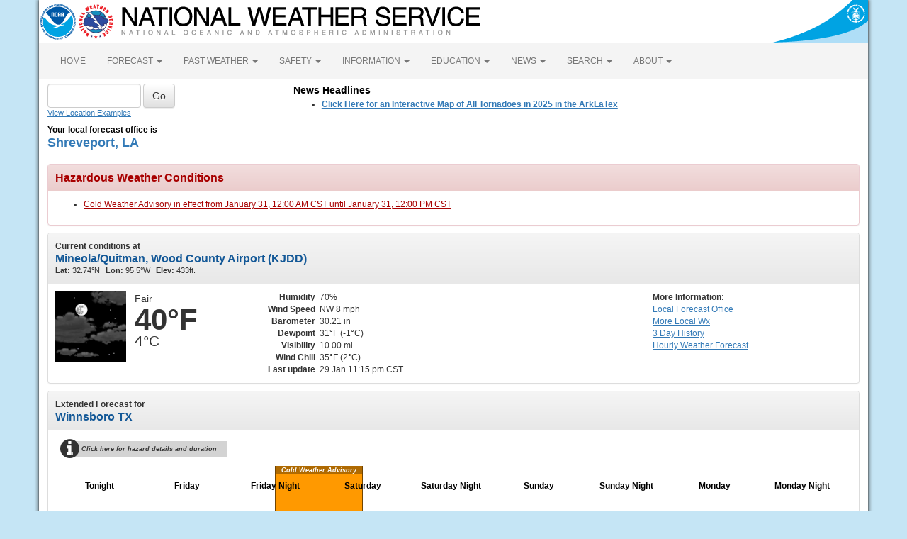

--- FILE ---
content_type: text/html; charset=UTF-8
request_url: https://forecast.weather.gov/MapClick.php?CityName=Winnsboro&state=TX&site=SHV&textField1=32.9562&textField2=-95.2898&e=0
body_size: 10306
content:
<!DOCTYPE html><html class="no-js">
    <head>
        <!-- Meta -->
        <meta name="viewport" content="width=device-width" />
        <link rel="schema.DC" href="http://purl.org/dc/elements/1.1/" />
        <title>National Weather Service</title>
        <meta name="DC.title" content="National Weather Service" />
        <meta name="DC.description" content="NOAA National Weather Service" />
        <meta name="DC.creator" content="US Department of Commerce, NOAA, National Weather Service" />
        <meta name="DC.date.created" scheme="ISO8601" content="2026-01-30T05:21:54+00:00" />
        <meta name="DC.language" scheme="DCTERMS.RFC1766" content="EN-US" />
        <meta name="DC.keywords" content="weather" />
        <meta name="DC.publisher" content="NOAA's National Weather Service" />
        <meta name="DC.contributor" content="National Weather Service" />
        <meta name="DC.rights" content="/disclaimer.php" />
        <meta name="rating" content="General" />
        <meta name="robots" content="index,follow" />

        <!-- Icons -->
        <link rel="shortcut icon" href="/build/images/favicon.eab6deff.ico" type="image/x-icon" />

                    <link rel="stylesheet" href="/build/app.b5803bc3.css">
        
                    <script src="/build/runtime.5332280c.js"></script><script src="/build/662.4c16084d.js"></script><script src="/build/app.b0ab6b61.js"></script>
            <script type="text/javascript" id="_fed_an_ua_tag" src="https://dap.digitalgov.gov/Universal-Federated-Analytics-Min.js?agency=DOC&amp;subagency=NOAA"></script>
            <script type="text/javascript">
                // GoogleAnalyticsObject is defined in the federated analytics script, but PUA option not used as forecast UA needs sampleRate
                window[window['GoogleAnalyticsObject']]('create', 'UA-40768555-1', 'weather.gov', {'sampleRate': 6});
                window[window['GoogleAnalyticsObject']]('set', 'anonymizeIp', true);
                window[window['GoogleAnalyticsObject']]('require', 'linkid');
                window[window['GoogleAnalyticsObject']]('send', 'pageview');
            </script>
            </head>
    <body>
        <main class="container">
            <header class="row clearfix" id="page-header">
    <a href="//www.noaa.gov" id="header-noaa" class="pull-left"><img src="/build/images/header/noaa.d87e0251.png" alt="National Oceanic and Atmospheric Administration"/></a>
    <a href="https://www.weather.gov" id="header-nws" class="pull-left"><img src="/build/images/header/nws.4e6585d8.png" alt="National Weather Service"/></a>
    <a href="//www.commerce.gov" id="header-doc" class="pull-right"><img src="/build/images/header/doc.b38ba91a.png" alt="United States Department of Commerce"/></a>
</header>

            <nav class="navbar navbar-default row" role="navigation">
    <div class="container-fluid">
        <div class="navbar-header">
            <button type="button" class="navbar-toggle collapsed" data-toggle="collapse" data-target="#top-nav">
                <span class="sr-only">Toggle navigation</span>
                <span class="icon-bar"></span>
                <span class="icon-bar"></span>
                <span class="icon-bar"></span>
            </button>
        </div>
        <div class="collapse navbar-collapse" id="top-nav">
            <ul class="nav navbar-nav">
                <li><a href="//www.weather.gov">HOME</a></li>
                                    <li class="dropdown">
                        <a href="https://www.weather.gov/forecastmaps/" class="dropdown-toggle" data-toggle="dropdown">
                                                            FORECAST
                                                        <span class="caret"></span>
                        </a>
                        <ul class="dropdown-menu" role="menu">
                                                                                        <li>
                                    <a href="https://www.weather.gov">Local</a>
                                </li>
                                                            <li>
                                    <a href="https://digital.weather.gov">Graphical</a>
                                </li>
                                                            <li>
                                    <a href="https://aviationweather.gov">Aviation</a>
                                </li>
                                                            <li>
                                    <a href="https://www.weather.gov/marine/">Marine</a>
                                </li>
                                                            <li>
                                    <a href="https://water.noaa.gov">Rivers and Lakes</a>
                                </li>
                                                            <li>
                                    <a href="https://www.nhc.noaa.gov">Hurricanes</a>
                                </li>
                                                            <li>
                                    <a href="https://www.spc.noaa.gov">Severe Weather</a>
                                </li>
                                                            <li>
                                    <a href="https://www.weather.gov/fire/">Fire Weather</a>
                                </li>
                                                            <li>
                                    <a href="https://gml.noaa.gov/grad/solcalc/">Sunrise/Sunset</a>
                                </li>
                                                            <li>
                                    <a href="https://www.cpc.ncep.noaa.gov">Long Range Forecasts</a>
                                </li>
                                                            <li>
                                    <a href="https://www.cpc.ncep.noaa.gov">Climate Prediction</a>
                                </li>
                                                            <li>
                                    <a href="https://www.swpc.noaa.gov">Space Weather</a>
                                </li>
                                                    </ul>
                    </li>
                                    <li class="dropdown">
                        <a href="https://www.weather.gov/wrh/climate" class="dropdown-toggle" data-toggle="dropdown">
                                                            PAST WEATHER
                                                        <span class="caret"></span>
                        </a>
                        <ul class="dropdown-menu" role="menu">
                                                                                        <li>
                                    <a href="https://www.weather.gov/wrh/climate">Past Weather</a>
                                </li>
                                                            <li>
                                    <a href="https://gml.noaa.gov/grad/solcalc/">Astronomical Data</a>
                                </li>
                                                            <li>
                                    <a href="https://www.climate.gov/maps-data/dataset/past-weather-zip-code-data-table">Certified Weather Data</a>
                                </li>
                                                    </ul>
                    </li>
                                    <li class="dropdown">
                        <a href="https://www.weather.gov/safety/" class="dropdown-toggle" data-toggle="dropdown">
                                                            SAFETY
                                                        <span class="caret"></span>
                        </a>
                        <ul class="dropdown-menu" role="menu">
                                                                                </ul>
                    </li>
                                    <li class="dropdown">
                        <a href="https://www.weather.gov/informationcenter" class="dropdown-toggle" data-toggle="dropdown">
                                                            INFORMATION
                                                        <span class="caret"></span>
                        </a>
                        <ul class="dropdown-menu" role="menu">
                                                                                        <li>
                                    <a href="https://www.weather.gov/wrn/wea">Wireless Emergency Alerts</a>
                                </li>
                                                            <li>
                                    <a href="https://www.weather.gov/wrn/">Weather-Ready Nation</a>
                                </li>
                                                            <li>
                                    <a href="https://www.weather.gov/owlie/publication_brochures">Brochures</a>
                                </li>
                                                            <li>
                                    <a href="https://www.weather.gov/coop/">Cooperative Observers</a>
                                </li>
                                                            <li>
                                    <a href="https://www.weather.gov/briefing/">Daily Briefing</a>
                                </li>
                                                            <li>
                                    <a href="https://www.weather.gov/hazstat">Damage/Fatality/Injury Statistics</a>
                                </li>
                                                            <li>
                                    <a href="http://mag.ncep.noaa.gov">Forecast Models</a>
                                </li>
                                                            <li>
                                    <a href="https://www.weather.gov/gis/">GIS Data Portal</a>
                                </li>
                                                            <li>
                                    <a href="https://www.weather.gov/nwr">NOAA Weather Radio</a>
                                </li>
                                                            <li>
                                    <a href="https://www.weather.gov/publications/">Publications</a>
                                </li>
                                                            <li>
                                    <a href="https://www.weather.gov/skywarn/">SKYWARN Storm Spotters</a>
                                </li>
                                                            <li>
                                    <a href="https://www.weather.gov/stormready">StormReady</a>
                                </li>
                                                            <li>
                                    <a href="https://www.weather.gov/tsunamiready/">TsunamiReady</a>
                                </li>
                                                            <li>
                                    <a href="https://www.weather.gov/notification/">Service Change Notices</a>
                                </li>
                                                    </ul>
                    </li>
                                    <li class="dropdown">
                        <a href="https://www.weather.gov/education/" class="dropdown-toggle" data-toggle="dropdown">
                                                            EDUCATION
                                                        <span class="caret"></span>
                        </a>
                        <ul class="dropdown-menu" role="menu">
                                                                                </ul>
                    </li>
                                    <li class="dropdown">
                        <a href="https://www.weather.gov/news" class="dropdown-toggle" data-toggle="dropdown">
                                                            NEWS
                                                        <span class="caret"></span>
                        </a>
                        <ul class="dropdown-menu" role="menu">
                                                                                </ul>
                    </li>
                                    <li class="dropdown">
                        <a href="https://www.weather.gov/search/" class="dropdown-toggle" data-toggle="dropdown">
                                                            SEARCH
                                                        <span class="caret"></span>
                        </a>
                        <ul class="dropdown-menu" role="menu">
                                                            <li>
                                    <div id="site-search">
                                        <form method="get" action="//search.usa.gov/search" style="margin-bottom: 0; margin-top: 0;">
                                            <input type="hidden" name="v:project" value="firstgov" />
                                            <label for="query">Search For</label>
                                            <input type="text" name="query" id="query" size="12" />
                                            <input type="submit" value="Go" />
                                            <p>
                                                <input type="radio" name="affiliate" checked="checked" value="nws.noaa.gov" id="nws" />
                                                <label for="nws" class="search-scope">NWS</label>
                                                <input type="radio" name="affiliate" value="noaa.gov" id="noaa" />
                                                <label for="noaa" class="search-scope">All NOAA</label>
                                            </p>
                                        </form>
                                    </div>
                                </li>
                                                                                </ul>
                    </li>
                                    <li class="dropdown">
                        <a href="https://www.weather.gov/about/" class="dropdown-toggle" data-toggle="dropdown">
                                                            ABOUT
                                                        <span class="caret"></span>
                        </a>
                        <ul class="dropdown-menu" role="menu">
                                                                                        <li>
                                    <a href="https://www.weather.gov/about/">About NWS</a>
                                </li>
                                                            <li>
                                    <a href="https://www.weather.gov/organization">Organization</a>
                                </li>
                                                            <li>
                                    <a href="https://sites.google.com/a/noaa.gov/nws-insider/">For NWS Employees</a>
                                </li>
                                                            <li>
                                    <a href="https://www.weather.gov/ncep/">National Centers</a>
                                </li>
                                                            <li>
                                    <a href="https://www.noaa.gov/nws-careers">Careers</a>
                                </li>
                                                            <li>
                                    <a href="https://www.weather.gov/contact">Contact Us</a>
                                </li>
                                                            <li>
                                    <a href="https://forecast.weather.gov/glossary.php">Glossary</a>
                                </li>
                                                            <li>
                                    <a href="https://www.weather.gov/socialmedia">Social Media</a>
                                </li>
                                                            <li>
                                    <a href="https://www.noaa.gov/NWStransformation">NWS Transformation</a>
                                </li>
                                                    </ul>
                    </li>
                            </ul>
        </div>
    </div>
</nav>

            <div class="contentArea">
                    <div class="" id="fcst-search">
    <form name="getForecast" id="getForecast" class="form-inline" role="form" action="https://forecast.weather.gov/zipcity.php" method="get" data-baseurl="http://forecast.weather.gov/MapClick.php">
        <div id="getfcst-body">
            <input name="inputstring" type="text" class="form-control" id="inputstring" placeholder="" />
            <input name="btnSearch" id="btnSearch" class="btn btn-default" type="submit" value="Go" />
            <div id="txtHelp"><a href="javascript:void(window.open('http://weather.gov/ForecastSearchHelp.html','locsearchhelp','status=0,toolbar=0,location=0,menubar=0,directories=0,resizable=1,scrollbars=1,height=500,width=530').focus());">View Location Examples</a></div>
        </div>
        <div id="txtError">
            <div id="errorNoResults" style="display:none;">Sorry, the location you searched for was not found. Please try another search.</div>
            <div id="errorMultipleResults" style="display:none">Multiple locations were found. Please select one of the following:</div>
            <div id="errorChoices" style="display:none"></div>
            <input id="btnCloseError" type="button" value="Close" style="display:none" />
        </div>
        <div id="getfcst-head">
                            <p>Your local forecast office is</p>
                <h3 id="getfcst-headOffice">
                    <a href="https://www.weather.gov/shv">Shreveport, LA</a>
                </h3>
                    </div>
    </form>
</div>

        <div id="news-items">

            <div id="topnews">
            <div id="global_localnews">
                <div id="global_localnews_headerbar_main">
                    <div id="global_localnews_headerbar_sub_left">
                        <div id="global_localnews_title" style="color:black;margin:5px 0px 2px 0px;font-size:14px;font-weight:bold;">News Headlines</div>
                    </div>
                </div>
                <div id="localnews">
                    <ul>
                                                    <li><a href="https://storymaps.arcgis.com/stories/0cd29f87719943d4937e7d4abe98cf8d"><strong>Click Here for an Interactive Map of All Tornadoes in 2025 in the ArkLaTex</strong></a></li>
                                            </ul>
                                        <ul>
                </div>
            </div>
        </div>
        <script type="text/javascript">
            /** news headline Additional Headlines link **/
            $(document).ready(function () {
                $("#additionalNews").removeClass("hidden");
                $(".toggleHeadlines").click(function(e){
                    e.preventDefault();
                    e.stopPropagation();
                    $(".toggleHeadlines").toggleClass("hidden");
                    $(".hidden-news-link").toggleClass("hidden");
                });
            });
        </script>
    
    </div>

        <!-- PageFormat-Land -->
<script language=javascript>document.title = '7-Day Forecast 32.95N 95.3W';</script><img src="images/track_land_point.png" style="display:none;" /><div class="panel panel-danger"><div class="panel-heading"><h3 class="panel-title">Hazardous Weather Conditions</h3></div><div class="panel-body"><ul><li><a id="hazard-TXZ124-Cold+Weather+Advisory-0" href="showsigwx.php?warnzone=TXZ124&warncounty=TXC499&firewxzone=TXZ124&local_place1=Winnsboro TX&product1=Cold+Weather+Advisory&lat=32.9562&lon=-95.2898" class="anchor-hazards">Cold Weather Advisory in effect from January 31,  12:00 AM CST until January 31, 12:00 PM CST</a></li></ul></div></div>
<!-- Current Conditions -->
<div id="current-conditions" class="panel panel-default">

    <!-- Current Conditions header row -->
    <div class="panel-heading">
        <div>
            <b>Current conditions at</b>
            <h2 class="panel-title">Mineola/Quitman, Wood County Airport (KJDD)</h2>
            <span class="smallTxt"><b>Lat:&nbsp;</b>32.74&deg;N<b>Lon:&nbsp;</b>95.5&deg;W<b>Elev:&nbsp;</b>433ft.</span>
        </div>
    </div>
    <div class="panel-body" id="current-conditions-body">
        <!-- Graphic and temperatures -->
        <div id="current_conditions-summary" class="pull-left" >
                        <img src="newimages/large/nsct.png" alt="" class="pull-left" />
                        <p class="myforecast-current">Fair</p>
            <p class="myforecast-current-lrg">40&deg;F</p>
            <p class="myforecast-current-sm">4&deg;C</p>
        </div>
        <div id="current_conditions_detail" class="pull-left">
            <table>
            <tr>
            <td class="text-right"><b>Humidity</b></td>
            <td>70%</td>
            </tr>
            <tr>
            <td class="text-right"><b>Wind Speed</b></td>
            <td>NW 8 mph</td>
            </tr>
            <tr>
            <td class="text-right"><b>Barometer</b></td>
            <td>30.21 in</td>
            </tr>
            <tr>
            <td class="text-right"><b>Dewpoint</b></td>
            <td>31&deg;F (-1&deg;C)</td>
            </tr>
            <tr>
            <td class="text-right"><b>Visibility</b></td>
            <td>10.00 mi</td>
            </tr>
            <tr><td class="text-right"><b>Wind Chill</b></td><td>35&deg;F (2&deg;C)</td></tr>            <tr>
            <td class="text-right"><b>Last update</b></td>
            <td>
                29 Jan 11:15 pm CST            </td>
            </tr>
            </table>
        </div>
        <div id="current_conditions_station">
            <div class="current-conditions-extra">
                            <!-- Right hand section -->
            <p class="moreInfo"><b>More Information:</b></p><p><a id="localWFO" href="https://www.weather.gov/shv" title="Shreveport, LA"><span class="hideText">Local</span> Forecast Office</a><a id="moreWx" href="http://forecast.weather.gov/obslocal.php?warnzone=TXZ124&local_place=Winnsboro%20TX&zoneid=CST&offset=21600">More Local Wx</a><a id="3dayHist" href="http://forecast.weather.gov/data/obhistory/KJDD.html">3 Day History</a><a id="wxGraph" href="MapClick.php?lat=32.9562&lon=-95.2898&unit=0&amp;lg=english&amp;FcstType=graphical">Hourly <span class="hideText">Weather </span>Forecast</a></p>            </div>
        <!-- /current_conditions_station -->
        </div>
        <!-- /current-conditions-body -->
    </div>
<!-- /Current Conditions -->
</div>

<!-- 7-Day Forecast -->
<div id="seven-day-forecast" class="panel panel-default">
    <div class="panel-heading">
    <b>Extended Forecast for</b>
    <h2 class="panel-title">
                Winnsboro TX    </h2>
    </div>
    <div class="panel-body" id="seven-day-forecast-body">
            <div id="seven-day-forecast-container"><div id="headline-container"><div id="headline-info" style="margin-top: 5px" onclick="$('#headline-detail').toggle(); $('#headline-detail-now').hide()"><div id="headline-detail"><div>Cold Weather Advisory January 31, 12:00am until January 31, 12:00pm</div></div><span class="fa fa-info-circle"></span>Click here for hazard details and duration</div><div class="headline-bar headline-advisory " style="top: 40px; left: 310px; height: 125px; width: 124px">
<div class="headline-title">Cold Weather Advisory</div>
</div></div><ul id="seven-day-forecast-list" class="list-unstyled" style="padding-top: 60px"><li class="forecast-tombstone"><div class="tombstone-container"><p class="period-name">Tonight</p><p><img class="forecast-icon" src="newimages/medium/nsct.png" alt="Tonight: Partly cloudy, with a low around 28. Northwest wind around 10 mph, with gusts as high as 20 mph. " title="Tonight: Partly cloudy, with a low around 28. Northwest wind around 10 mph, with gusts as high as 20 mph. " /></p><p class="temp temp-low">Low: 28 &deg;F</p><p class="short-desc">Partly Cloudy</p></div></li><li class="forecast-tombstone"><div class="tombstone-container"><p class="period-name">Friday</p><p><img class="forecast-icon" src="newimages/medium/few.png" alt="Friday: Sunny, with a high near 44. North wind 5 to 10 mph, with gusts as high as 20 mph. " title="Friday: Sunny, with a high near 44. North wind 5 to 10 mph, with gusts as high as 20 mph. " /></p><p class="temp temp-high">High: 44 &deg;F</p><p class="short-desc">Sunny</p></div></li><li class="forecast-tombstone"><div class="tombstone-container"><p class="period-name">Friday Night</p><p><img class="forecast-icon" src="newimages/medium/nfew.png" alt="Friday Night: Mostly clear, with a low around 16. Wind chill values as low as 7. North wind 5 to 15 mph, with gusts as high as 25 mph. " title="Friday Night: Mostly clear, with a low around 16. Wind chill values as low as 7. North wind 5 to 15 mph, with gusts as high as 25 mph. " /></p><p class="temp temp-low">Low: 16 &deg;F</p><p class="short-desc">Mostly Clear</p></div></li><li class="forecast-tombstone"><div class="tombstone-container"><p class="period-name">Saturday</p><p><img class="forecast-icon" src="newimages/medium/few.png" alt="Saturday: Sunny, with a high near 30. Wind chill values as low as 4. North wind 10 to 15 mph decreasing to 5 to 10 mph in the afternoon. Winds could gust as high as 20 mph. " title="Saturday: Sunny, with a high near 30. Wind chill values as low as 4. North wind 10 to 15 mph decreasing to 5 to 10 mph in the afternoon. Winds could gust as high as 20 mph. " /></p><p class="temp temp-high">High: 30 &deg;F</p><p class="short-desc">Sunny</p></div></li><li class="forecast-tombstone"><div class="tombstone-container"><p class="period-name">Saturday Night</p><p><img class="forecast-icon" src="newimages/medium/nsct.png" alt="Saturday Night: Partly cloudy, with a low around 18. Calm wind. " title="Saturday Night: Partly cloudy, with a low around 18. Calm wind. " /></p><p class="temp temp-low">Low: 18 &deg;F</p><p class="short-desc">Partly Cloudy</p></div></li><li class="forecast-tombstone"><div class="tombstone-container"><p class="period-name">Sunday</p><p><img class="forecast-icon" src="newimages/medium/few.png" alt="Sunday: Sunny, with a high near 44." title="Sunday: Sunny, with a high near 44." /></p><p class="temp temp-high">High: 44 &deg;F</p><p class="short-desc">Sunny</p></div></li><li class="forecast-tombstone"><div class="tombstone-container"><p class="period-name">Sunday Night</p><p><img class="forecast-icon" src="newimages/medium/nfew.png" alt="Sunday Night: Mostly clear, with a low around 27." title="Sunday Night: Mostly clear, with a low around 27." /></p><p class="temp temp-low">Low: 27 &deg;F</p><p class="short-desc">Mostly Clear</p></div></li><li class="forecast-tombstone"><div class="tombstone-container"><p class="period-name">Monday</p><p><img class="forecast-icon" src="newimages/medium/few.png" alt="Monday: Sunny, with a high near 56." title="Monday: Sunny, with a high near 56." /></p><p class="temp temp-high">High: 56 &deg;F</p><p class="short-desc">Sunny</p></div></li><li class="forecast-tombstone"><div class="tombstone-container"><p class="period-name">Monday Night</p><p><img class="forecast-icon" src="newimages/medium/nbkn.png" alt="Monday Night: Mostly cloudy, with a low around 40." title="Monday Night: Mostly cloudy, with a low around 40." /></p><p class="temp temp-low">Low: 40 &deg;F</p><p class="short-desc">Mostly Cloudy</p></div></li></ul></div>
<script type="text/javascript">
// equalize forecast heights
$(function () {
    var maxh = 0;
    $(".forecast-tombstone .short-desc").each(function () {
        var h = $(this).height();
        if (h > maxh) { maxh = h; }
    });
    $(".forecast-tombstone .short-desc").height(maxh);
});
</script>    </div>
</div>

<!-- Everything between 7-Day Forecast and Footer goes in this row -->
<div id="floatingDivs" class="row">
    <!-- Everything on the left-hand side -->
    <div class="col-md-7 col-lg-8">
        <!-- Detailed Forecast -->
        <div id="detailed-forecast" class="panel panel-default">
        <div class="panel-heading">
            <h2 class="panel-title">Detailed Forecast</h2>
        </div>
        <div class="panel-body" id="detailed-forecast-body">
            <div class="row row-odd row-forecast"><div class="col-sm-2 forecast-label"><b>Tonight</b></div><div class="col-sm-10 forecast-text">Partly cloudy, with a low around 28. Northwest wind around 10 mph, with gusts as high as 20 mph. </div></div><div class="row row-even row-forecast"><div class="col-sm-2 forecast-label"><b>Friday</b></div><div class="col-sm-10 forecast-text">Sunny, with a high near 44. North wind 5 to 10 mph, with gusts as high as 20 mph. </div></div><div class="row row-odd row-forecast"><div class="col-sm-2 forecast-label"><b>Friday Night</b></div><div class="col-sm-10 forecast-text">Mostly clear, with a low around 16. Wind chill values as low as 7. North wind 5 to 15 mph, with gusts as high as 25 mph. </div></div><div class="row row-even row-forecast"><div class="col-sm-2 forecast-label"><b>Saturday</b></div><div class="col-sm-10 forecast-text">Sunny, with a high near 30. Wind chill values as low as 4. North wind 10 to 15 mph decreasing to 5 to 10 mph in the afternoon. Winds could gust as high as 20 mph. </div></div><div class="row row-odd row-forecast"><div class="col-sm-2 forecast-label"><b>Saturday Night</b></div><div class="col-sm-10 forecast-text">Partly cloudy, with a low around 18. Calm wind. </div></div><div class="row row-even row-forecast"><div class="col-sm-2 forecast-label"><b>Sunday</b></div><div class="col-sm-10 forecast-text">Sunny, with a high near 44.</div></div><div class="row row-odd row-forecast"><div class="col-sm-2 forecast-label"><b>Sunday Night</b></div><div class="col-sm-10 forecast-text">Mostly clear, with a low around 27.</div></div><div class="row row-even row-forecast"><div class="col-sm-2 forecast-label"><b>Monday</b></div><div class="col-sm-10 forecast-text">Sunny, with a high near 56.</div></div><div class="row row-odd row-forecast"><div class="col-sm-2 forecast-label"><b>Monday Night</b></div><div class="col-sm-10 forecast-text">Mostly cloudy, with a low around 40.</div></div><div class="row row-even row-forecast"><div class="col-sm-2 forecast-label"><b>Tuesday</b></div><div class="col-sm-10 forecast-text">A 30 percent chance of showers, mainly after noon.  Mostly cloudy, with a high near 58.</div></div><div class="row row-odd row-forecast"><div class="col-sm-2 forecast-label"><b>Tuesday Night</b></div><div class="col-sm-10 forecast-text">Showers likely.  Mostly cloudy, with a low around 40. Chance of precipitation is 60%.</div></div><div class="row row-even row-forecast"><div class="col-sm-2 forecast-label"><b>Wednesday</b></div><div class="col-sm-10 forecast-text">A 30 percent chance of showers.  Partly sunny, with a high near 53.</div></div><div class="row row-odd row-forecast"><div class="col-sm-2 forecast-label"><b>Wednesday Night</b></div><div class="col-sm-10 forecast-text">Partly cloudy, with a low around 31.</div></div><div class="row row-even row-forecast"><div class="col-sm-2 forecast-label"><b>Thursday</b></div><div class="col-sm-10 forecast-text">Sunny, with a high near 50.</div></div>        </div>
    </div>
    <!-- /Detailed Forecast -->

        
        <!-- Additional Forecasts and Information -->
        <div id="additional_forecasts" class="panel panel-default">
        <div class="panel-heading">
        <h2 class="panel-title">Additional Forecasts and Information</h2>
        </div>

        <div class="panel-body" id="additional-forecasts-body">
        <p class="myforecast-location"><a href="MapClick.php?zoneid=TXZ124">Zone Area Forecast for Wood County, TX</a></p>
                <!-- First nine-ten links -->
        <div id="linkBlockContainer">
            <div class="linkBlock">
                <ul class="list-unstyled">
                    <li><a href="https://forecast.weather.gov/product.php?site=SHV&issuedby=SHV&product=AFD&format=CI&version=1&glossary=1">Forecast Discussion</a></li>
                    <li><a href="MapClick.php?lat=32.9562&lon=-95.2898&unit=0&lg=english&FcstType=text&TextType=2">Printable Forecast</a></li>
                    <li><a href="MapClick.php?lat=32.9562&lon=-95.2898&unit=0&lg=english&FcstType=text&TextType=1">Text Only Forecast</a></li>
                </ul>
            </div>
            <div class="linkBlock">
                <ul class="list-unstyled">
                    <li><a href="MapClick.php?lat=32.9562&lon=-95.2898&unit=0&lg=english&FcstType=graphical">Hourly Weather Forecast</a></li>
                    <li><a href="MapClick.php?lat=32.9562&lon=-95.2898&unit=0&lg=english&FcstType=digital">Tabular Forecast</a></li>
                    <!-- <li><a href="afm/PointClick.php?lat=32.9562&lon=-95.2898">Quick Forecast</a></li> -->
                </ul>
            </div>
            <div class="linkBlock">
                <ul class="list-unstyled">
                    <li><a href="//weather.gov/aq/probe_aq_data.php?latitude=32.9562&longitude=-95.2898">Air Quality Forecasts</a></li>
                    <li><a href="MapClick.php?lat=32.9562&lon=-95.2898&FcstType=text&unit=1&lg=en">International System of Units</a></li>
                                    </ul>
            </div>
            <!-- /First nine-ten links -->
                <!-- Additional links -->
                    <div class="linkBlock"><ul class="list-unstyled"><li><a href="http://www.weather.gov/climate/index.php?wfo=shv" target="_self">Local Climatology</a></li><li><a href="http://www.srh.noaa.gov/shv/?n=hydrology" target="_self">Hydrology</a></li><li><a href="http://weather.gov/shv/past_events" target="_self">Past Weather Events</a></li></ul></div><div class="linkBlock"><ul class="list-unstyled"><li><a href="https://www.weather.gov/shv/fireweather" target="_self">Fire Weather</a></li><li><a href="http://www.srh.noaa.gov/shv/?n=ouroffice" target="_self">Shreveport Office</a></li><li><a href="http://mag.ncep.noaa.gov/NCOMAGWEB/appcontroller" target="_self">Model Data</a></li></ul></div><div class="linkBlock"><ul class="list-unstyled"><li><a href="http://www.srh.noaa.gov/shv/?n=aviation" target="_self">Aviation Weather</a></li><li><a href="http://www.weather.gov/skywarn/" target="_self">SKYWARN</a></li><li><a href="http://www.srh.noaa.gov/shv/lsr" target="_self">Storm Reports</a></li></ul></div>
        </div> <!-- /linkBlockContainer -->
        </div><!-- /additional-forecasts-body-->
    </div> <!-- /additional_forecasts -->
    </div> <!-- /Everything on the left-hand side -->

    <!-- right-side-data -->
    <div class="col-md-5 col-lg-4" id="right-side-data">
    <div id="mapAndDescriptionArea">
        <!-- openlayer map -->
                    <!-- //openlayer map -->

        <!-- cmi-radar map -->
                    <style type="text/css">
                #map{
                    margin-top:15px;
                    cursor:pointer;
                    height:370px;
                    width:100%;
                    border: 1px solid #ccc;
                    border-radius: 3px;
                }
                .map-footer {
                    display: flex;
                    gap: 20px;
                    margin: 0 0 10px;
                    background: #efefef;
                }
                .map-footer > div {
                    padding: 4px;
                }
                @media (max-width: 767px) {
                    #map{
                        margin-top:.5em;
                        height:270px;
                    }
                }
            </style>
            <script type="text/javascript" src="/js/cmi-radar.d1bfae4d.js"></script>
            <link rel="stylesheet" href="/css/cmi-radar.d1bfae4d.css"></link>

            <div id="map-options">
                <div id="map-options-basemap">
                    <div>
                        Basemap Options
                    </div>
                    <select name="map-options-basemap" id="map-options-basemap" autocomplete="off" onchange="updateRadarBasemap(this.value)">
                        <option value="topographic" selected>Topographic</option>
                        <option value="standard">Streets</option>
                        <option value="satellite">Satellite</option>
                        <option value="ocean">Ocean</option>
                    </select>
                </div>
            </div>
            <div>
                Click map to change the forecast location
            </div>
            <div id="map">
                <div id="map-container">Loading map...</div>
            </div>
            <div class="map-footer">
              <div><img src="/images/wtf/maplegend_forecast-area.png" height="16" />Forecast Area</div>
              <div><a href="https://www.weather.gov/disclaimer#esri">Disclaimer</a></div>
              <div>Tiles &copy;<a href="https://www.esri.com/">ESRI</a></div>
            </div>
            <script>
                function updateRadarBasemap(basemap) {
                    setupRadar(basemap);
                }
                function setupRadar(basemap = 'topographic') {
                    let lat = Number.parseFloat(32.9562);
                    let lon = Number.parseFloat(-95.2898);

                    let point = [lon, lat];

                    const bookmark = {
                        agenda: { custom: {
                                id: 'custom',
                                layers: ['activearea'],
                                area: {
                                    fitMaxZoom: 10,
                                    polygon: [["32.9365","-95.3105"],["32.959","-95.3105"],["32.959","-95.2835"],["32.9365","-95.2835"]]
                                }
                            },
                            center: point,
                            location: point
                        },
                        menudis: true,
                        controldis: false,
                        base: basemap,
                    };

                    const options = {
                        settings: {
                            bookmark: `v1_${btoa(JSON.stringify(bookmark))}`,
                            quickset: null,
                        },
                        urls: {
                            alerts: "https://alerts.weather.gov",
                            api: "https://invalid-api.weather.gov",
                            forecast: "https://forecast.weather.gov",
                            gis: "https://opengeo.ncep.noaa.gov/geoserver",
                        },
                    };

                    // currently used when changing basemaps
                    if (window.cmiRadarApp) {
                        window.cmiRadarApp.$destroy();
                        document
                        .querySelector('#map > .cmi-radar-container')
                        .replaceWith(
                            Object.assign(
                                document.createElement("div"), 
                                { id: 'map-container', innerText: 'Loading map ...' }
                                )
                            );
                    }

                    window.cmiRadarApp = window.cmiRadar.createApp(
                        "#map-container",
                        options
                    );

                    // Leaving the Controls enabled for Zoom functionality, but remove other things.
                    document.querySelectorAll('.control-bar .timeline, .control-bar .controls .disabled, .control-bar .legend')
                        .forEach( element => element.remove() );

                    window.cmiRadarApp.$store.watch(
                        (state, getters) => getters.encodedBookmark,
                        (bookmark, previousBookmark) => {
                            //Ignore state changes until the initial view rendered, which returns null until it is
                            if (previousBookmark !== null) {
                                try {
                                    let newPoint = JSON.parse(atob(bookmark.substr(3))).agenda
                                        .location;
                                    // a click on the cmi map emits a bookmark for the start and end of the animation
                                    // the location will be the same for both, so only update if the location is different
                                    // although if you use it to load a new page the current script will stop anyways
                                    if (JSON.stringify(newPoint) !== JSON.stringify(point)) {
                                        // If `location` moves less than 56m (5E-4 degrees), likely due to rounding errors from cmi
                                        // Do nothing.
                                        if (Math.abs(point[0] - newPoint[0]) < 0.0005 && Math.abs(point[1] - newPoint[1]) < 0.0005)
                                            return;
                                        point = newPoint.slice();
                                        window.location.href =
                                            window.location.href.split('?')[0] + '?'
                                            + 'lon=' + encodeURIComponent(point[0]) + '&'
                                            + 'lat=' + encodeURIComponent(point[1]);
                                        // console.log("out--->PNT", point);
                                    }
                                } catch (e) {
                                    console.log("Cannot retrieve location from cmi map click", e);
                                }
                            }
                        }
                    );
                }

                const scriptEl = document.querySelector("[cmi-radar-script]");
                if (window.cmiRadar) {
                    setupRadar();
                } else {
                    scriptEl.addEventListener("load", () => {
                        setupRadar();
                    });
                }
            </script>        <!-- //cmi-radar map -->

        <!-- About this Forecast -->
        <div id="about_forecast" class="panel panel-default">
            <div class="panel-heading collapse-heading clearfix">
                <button type="button" class="menu-toggle" data-toggle="collapse" data-target="#about-forecast-body">
                    <span class="sr-only">Toggle menu</span>
                    <span class="icon-bar"></span>
                    <span class="icon-bar"></span>
                    <span class="icon-bar"></span>
                </button>
                <div class="collapse-title">
                    <h2 class="panel-title">ABOUT THIS FORECAST</h2>
                </div>
            </div>
            <div>&nbsp;</div>
            <div class="fullRow">
                <div class="left">Point Forecast:</div>
                <div class="right">Winnsboro TX<br>&nbsp;32.95&deg;N 95.3&deg;W (Elev. 568 ft)</div>
                    </div>
            <div class="fullRow">
                <div class="left"><a target="_blank" href="//www.weather.gov/glossary/index.php?word=Last+update">Last Update</a>: </div>
                <div class="right">11:06 pm CST Jan 29, 2026</div>
            </div>
            <div class="fullRow">
                <div class="left"><a target="_blank" href="//www.weather.gov/glossary/index.php?word=forecast+valid+for">Forecast Valid</a>: </div>
                <div class="right">11pm CST Jan 29, 2026-6pm CST Feb 5, 2026</div>
            </div>
            <div class="fullRow">
                <div class="left">&nbsp;</div>
                <div class="right"><a href="//forecast.weather.gov/product.php?site=SHV&issuedby=SHV&product=AFD&format=CI&version=1&glossary=1">Forecast Discussion</a></div>
            </div>
            <div class="fullRow">
                <div class="left">&nbsp;</div>
                <div class="right">
                    <a href="MapClick.php?lat=32.9562&lon=-95.2898&unit=0&lg=english&FcstType=kml"><img src="/images/wtf/kml_badge.png" width="45" height="17" alt="Get as KML" /></a>
                    <a href="MapClick.php?lat=32.9562&lon=-95.2898&unit=0&lg=english&FcstType=dwml"><img src="/images/wtf/xml_badge.png" width="45" height="17" alt="Get as XML" /></a>
                </div>
            </div>
        </div>
        <!-- /About this Forecast -->
    </div>
    
        <!--additionalForecast-->
        <div class="panel panel-default" id="additionalForecast">
            <div class="panel-heading">
                <h2 class="panel-title">Additional Resources</h2>
            </div>
            <div class="panel-body">

                <!-- Radar & Satellite Images -->
                <div id="radar" class="subItem">
                    <h4>Radar &amp; Satellite Image</h4>
                    <a href="https://radar.weather.gov/station/kshv/standard"><img src="https://radar.weather.gov/ridge/standard/KSHV_0.gif" class="radar-thumb" alt="Link to Local Radar Data" title="Link to Local Radar Data"></a>                    <a href="https://www.star.nesdis.noaa.gov/GOES/GOES16_CONUS.php"><img src="https://cdn.star.nesdis.noaa.gov/GOES16/ABI/CONUS/GEOCOLOR/625x375.jpg" class="satellite-thumb" alt="Link to Satellite Data" title="Link to Satellite Data"></a>                </div>
                <!-- /Radar & Satellite Images -->
                <!-- Hourly Weather Forecast -->
                <div id="feature" class="subItem">
                    <h4>Hourly Weather Forecast</h4>
                    <a href="MapClick.php?lat=32.9562&lon=-95.2898&unit=0&lg=english&FcstType=graphical"><img src="newimages/medium/hourlyweather.png" class="img-responsive" /></a>
                </div>
                <!-- /Hourly Weather Forecast -->
                <!-- NDFD -->
                <div id="NDFD" class="subItem">
                    <h4>National Digital Forecast Database</h4>
                    <div class="one-sixth-first"><a href="//graphical.weather.gov/sectors/southmissvly.php?element=MaxT"><img src="//graphical.weather.gov/images/thumbnail/latest_MaxMinT_southmissvly_thumbnail.png" border="0" alt="National Digital Forecast Database Maximum Temperature Forecast" title="National Digital Forecast Database Maximum Temperature Forecast" width="147" height="150"></a>
                <p><a href="//graphical.weather.gov/sectors/southmissvly.php?element=MaxT">High Temperature</a></p></div><div class="one-sixth-first"><a href="//graphical.weather.gov/sectors/southmissvly.php?element=Wx"><img src="//graphical.weather.gov/images/thumbnail/latest_Wx_southmissvly_thumbnail.png" border="0" alt="National Digital Forecast Database Weather Element Forecast" title="National Digital Forecast Database Weather Element Forecast" width="147" height="150"></a>
                <p><a href="//graphical.weather.gov/sectors/southmissvly.php?element=Wx">Chance of Precipitation</a></p></div>                </div>
                <!-- /NDFD -->
            </div>
        </div>
        <!-- /additionalForecast -->

    </div>
    <!-- /col-md-4 -->
    <!-- /right-side-data -->
    <script language='javascript'>$( document ).ready(function() { load_openlayers_map('', '', '', '{"centroid_lat":"32.9562","centroid_lon":"-95.2898","lat1":"32.9365","lon1":"-95.3105","lat2":"32.959","lon2":"-95.3105","lat3":"32.959","lon3":"-95.2835","lat4":"32.9365","lon4":"-95.2835"}') });</script></div>
<!-- /row  -->


</div>
<!-- /PageFormat-Land -->

            </div>
            <footer>
                
                <div class="footer-legal">
    <div id="footerLogo" class="col-xs-12 col-sm-2 col-md-2">
        <a href="//www.usa.gov"><img src="/css/images/usa_gov.png" alt="usa.gov" width="110" height="30" /></a>
    </div>
    <div class="col-xs-12 col-sm-4 col-md-4">
        <ul class="list-unstyled footer-legal-content">
            <li><a href="//www.commerce.gov">US Dept of Commerce</a></li>
            <li><a href="//www.noaa.gov">National Oceanic and Atmospheric Administration</a></li>
            <li><a href="https://www.weather.gov">National Weather Service</a></li>
            <li><a href="https://www.weather.gov/shv">Shreveport, LA</a>            <li>5655 Hollywood Ave.<br /></li>
                        <li>Shreveport, LA 71109</li>
            <li><br /><a href="mailto:sr-shv.webmaster@noaa.gov">Comments? Questions? Please Contact Us.</a></li>
        </ul>
    </div>
    <div class="col-xs-12 col-sm-3 col-md-3">
        <ul class="list-unstyled">
            <li><a href="https://www.weather.gov/disclaimer">Disclaimer</a></li>
            <li><a href="//www.cio.noaa.gov/services_programs/info_quality.html">Information Quality</a></li>
            <li><a href="https://www.weather.gov/help">Help</a></li>
            <li><a href="//www.weather.gov/glossary">Glossary</a></li>
        </ul>
    </div>
    <div class="col-xs-12 col-sm-3 col-md-3">
        <ul class="list-unstyled">
            <li><a href="https://www.weather.gov/privacy">Privacy Policy</a></li>
            <li><a href="https://www.noaa.gov/foia-freedom-of-information-act">Freedom of Information Act (FOIA)</a></li>
            <li><a href="https://www.weather.gov/about">About Us</a></li>
            <li><a href="https://www.weather.gov/careers">Career Opportunities</a></li>
        </ul>
    </div>
</div>

            </footer>
        </main>
    </body>
</html>
